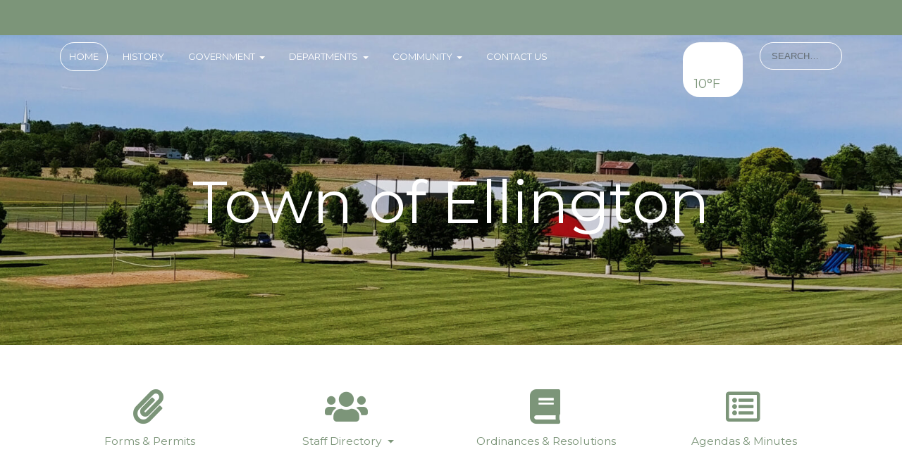

--- FILE ---
content_type: text/html; charset=UTF-8
request_url: https://townofellington.wi.gov/
body_size: 10371
content:
<!DOCTYPE html>
<html lang="en-US">
<head>
	<meta charset="UTF-8">
	<meta http-equiv="X-UA-Compatible" content="IE=edge">
	<meta name="viewport" content="width=device-width, initial-scale=1">
	<meta name="mobile-web-app-capable" content="yes">
	<meta name="apple-mobile-web-app-capable" content="yes">
	<meta name="apple-mobile-web-app-title"
	      content="Town of Ellington, Outagamie County, WI - Official Website">
	<link rel="profile" href="http://gmpg.org/xfn/11">
	<link rel="pingback" href="https://townofellington.wi.gov/xmlrpc.php">
	<title>Town of Ellington, Outagamie County, WI &#8211; Official Website</title>
<link data-rocket-prefetch href="https://use.fontawesome.com" rel="dns-prefetch">
<link data-rocket-prefetch href="https://cdn.jsdelivr.net" rel="dns-prefetch">
<link data-rocket-prefetch href="https://www.googletagmanager.com" rel="dns-prefetch">
<link data-rocket-prefetch href="https://files.heygov.com" rel="dns-prefetch">
<link data-rocket-prefetch href="https://cdn.userway.org" rel="dns-prefetch"><link rel="preload" data-rocket-preload as="image" href="https://townofellington.wi.gov/wp-content/uploads/2018/06/cropped-Farmers-Park-5.jpg" fetchpriority="high">
<meta name='robots' content='max-image-preview:large' />
<link rel='dns-prefetch' href='//cdn.jsdelivr.net' />
<link rel='dns-prefetch' href='//use.fontawesome.com' />
<link rel="alternate" title="oEmbed (JSON)" type="application/json+oembed" href="https://townofellington.wi.gov/wp-json/oembed/1.0/embed?url=https%3A%2F%2Ftownofellington.wi.gov%2F" />
<link rel="alternate" title="oEmbed (XML)" type="text/xml+oembed" href="https://townofellington.wi.gov/wp-json/oembed/1.0/embed?url=https%3A%2F%2Ftownofellington.wi.gov%2F&#038;format=xml" />
<style id='wp-img-auto-sizes-contain-inline-css' type='text/css'>
img:is([sizes=auto i],[sizes^="auto," i]){contain-intrinsic-size:3000px 1500px}
/*# sourceURL=wp-img-auto-sizes-contain-inline-css */
</style>
<link rel='stylesheet' id='tw-alerts-styles-css' href='https://townofellington.wi.gov/wp-content/plugins/tw-alerts/assets/css/tw-alerts-style.css?ver=6.9' type='text/css' media='all' />
<style id='wp-emoji-styles-inline-css' type='text/css'>

	img.wp-smiley, img.emoji {
		display: inline !important;
		border: none !important;
		box-shadow: none !important;
		height: 1em !important;
		width: 1em !important;
		margin: 0 0.07em !important;
		vertical-align: -0.1em !important;
		background: none !important;
		padding: 0 !important;
	}
/*# sourceURL=wp-emoji-styles-inline-css */
</style>
<link rel='stylesheet' id='wp-block-library-css' href='https://townofellington.wi.gov/wp-includes/css/dist/block-library/style.min.css?ver=6.9' type='text/css' media='all' />
<style id='global-styles-inline-css' type='text/css'>
:root{--wp--preset--aspect-ratio--square: 1;--wp--preset--aspect-ratio--4-3: 4/3;--wp--preset--aspect-ratio--3-4: 3/4;--wp--preset--aspect-ratio--3-2: 3/2;--wp--preset--aspect-ratio--2-3: 2/3;--wp--preset--aspect-ratio--16-9: 16/9;--wp--preset--aspect-ratio--9-16: 9/16;--wp--preset--color--black: #000000;--wp--preset--color--cyan-bluish-gray: #abb8c3;--wp--preset--color--white: #ffffff;--wp--preset--color--pale-pink: #f78da7;--wp--preset--color--vivid-red: #cf2e2e;--wp--preset--color--luminous-vivid-orange: #ff6900;--wp--preset--color--luminous-vivid-amber: #fcb900;--wp--preset--color--light-green-cyan: #7bdcb5;--wp--preset--color--vivid-green-cyan: #00d084;--wp--preset--color--pale-cyan-blue: #8ed1fc;--wp--preset--color--vivid-cyan-blue: #0693e3;--wp--preset--color--vivid-purple: #9b51e0;--wp--preset--gradient--vivid-cyan-blue-to-vivid-purple: linear-gradient(135deg,rgb(6,147,227) 0%,rgb(155,81,224) 100%);--wp--preset--gradient--light-green-cyan-to-vivid-green-cyan: linear-gradient(135deg,rgb(122,220,180) 0%,rgb(0,208,130) 100%);--wp--preset--gradient--luminous-vivid-amber-to-luminous-vivid-orange: linear-gradient(135deg,rgb(252,185,0) 0%,rgb(255,105,0) 100%);--wp--preset--gradient--luminous-vivid-orange-to-vivid-red: linear-gradient(135deg,rgb(255,105,0) 0%,rgb(207,46,46) 100%);--wp--preset--gradient--very-light-gray-to-cyan-bluish-gray: linear-gradient(135deg,rgb(238,238,238) 0%,rgb(169,184,195) 100%);--wp--preset--gradient--cool-to-warm-spectrum: linear-gradient(135deg,rgb(74,234,220) 0%,rgb(151,120,209) 20%,rgb(207,42,186) 40%,rgb(238,44,130) 60%,rgb(251,105,98) 80%,rgb(254,248,76) 100%);--wp--preset--gradient--blush-light-purple: linear-gradient(135deg,rgb(255,206,236) 0%,rgb(152,150,240) 100%);--wp--preset--gradient--blush-bordeaux: linear-gradient(135deg,rgb(254,205,165) 0%,rgb(254,45,45) 50%,rgb(107,0,62) 100%);--wp--preset--gradient--luminous-dusk: linear-gradient(135deg,rgb(255,203,112) 0%,rgb(199,81,192) 50%,rgb(65,88,208) 100%);--wp--preset--gradient--pale-ocean: linear-gradient(135deg,rgb(255,245,203) 0%,rgb(182,227,212) 50%,rgb(51,167,181) 100%);--wp--preset--gradient--electric-grass: linear-gradient(135deg,rgb(202,248,128) 0%,rgb(113,206,126) 100%);--wp--preset--gradient--midnight: linear-gradient(135deg,rgb(2,3,129) 0%,rgb(40,116,252) 100%);--wp--preset--font-size--small: 13px;--wp--preset--font-size--medium: 20px;--wp--preset--font-size--large: 36px;--wp--preset--font-size--x-large: 42px;--wp--preset--spacing--20: 0.44rem;--wp--preset--spacing--30: 0.67rem;--wp--preset--spacing--40: 1rem;--wp--preset--spacing--50: 1.5rem;--wp--preset--spacing--60: 2.25rem;--wp--preset--spacing--70: 3.38rem;--wp--preset--spacing--80: 5.06rem;--wp--preset--shadow--natural: 6px 6px 9px rgba(0, 0, 0, 0.2);--wp--preset--shadow--deep: 12px 12px 50px rgba(0, 0, 0, 0.4);--wp--preset--shadow--sharp: 6px 6px 0px rgba(0, 0, 0, 0.2);--wp--preset--shadow--outlined: 6px 6px 0px -3px rgb(255, 255, 255), 6px 6px rgb(0, 0, 0);--wp--preset--shadow--crisp: 6px 6px 0px rgb(0, 0, 0);}:where(.is-layout-flex){gap: 0.5em;}:where(.is-layout-grid){gap: 0.5em;}body .is-layout-flex{display: flex;}.is-layout-flex{flex-wrap: wrap;align-items: center;}.is-layout-flex > :is(*, div){margin: 0;}body .is-layout-grid{display: grid;}.is-layout-grid > :is(*, div){margin: 0;}:where(.wp-block-columns.is-layout-flex){gap: 2em;}:where(.wp-block-columns.is-layout-grid){gap: 2em;}:where(.wp-block-post-template.is-layout-flex){gap: 1.25em;}:where(.wp-block-post-template.is-layout-grid){gap: 1.25em;}.has-black-color{color: var(--wp--preset--color--black) !important;}.has-cyan-bluish-gray-color{color: var(--wp--preset--color--cyan-bluish-gray) !important;}.has-white-color{color: var(--wp--preset--color--white) !important;}.has-pale-pink-color{color: var(--wp--preset--color--pale-pink) !important;}.has-vivid-red-color{color: var(--wp--preset--color--vivid-red) !important;}.has-luminous-vivid-orange-color{color: var(--wp--preset--color--luminous-vivid-orange) !important;}.has-luminous-vivid-amber-color{color: var(--wp--preset--color--luminous-vivid-amber) !important;}.has-light-green-cyan-color{color: var(--wp--preset--color--light-green-cyan) !important;}.has-vivid-green-cyan-color{color: var(--wp--preset--color--vivid-green-cyan) !important;}.has-pale-cyan-blue-color{color: var(--wp--preset--color--pale-cyan-blue) !important;}.has-vivid-cyan-blue-color{color: var(--wp--preset--color--vivid-cyan-blue) !important;}.has-vivid-purple-color{color: var(--wp--preset--color--vivid-purple) !important;}.has-black-background-color{background-color: var(--wp--preset--color--black) !important;}.has-cyan-bluish-gray-background-color{background-color: var(--wp--preset--color--cyan-bluish-gray) !important;}.has-white-background-color{background-color: var(--wp--preset--color--white) !important;}.has-pale-pink-background-color{background-color: var(--wp--preset--color--pale-pink) !important;}.has-vivid-red-background-color{background-color: var(--wp--preset--color--vivid-red) !important;}.has-luminous-vivid-orange-background-color{background-color: var(--wp--preset--color--luminous-vivid-orange) !important;}.has-luminous-vivid-amber-background-color{background-color: var(--wp--preset--color--luminous-vivid-amber) !important;}.has-light-green-cyan-background-color{background-color: var(--wp--preset--color--light-green-cyan) !important;}.has-vivid-green-cyan-background-color{background-color: var(--wp--preset--color--vivid-green-cyan) !important;}.has-pale-cyan-blue-background-color{background-color: var(--wp--preset--color--pale-cyan-blue) !important;}.has-vivid-cyan-blue-background-color{background-color: var(--wp--preset--color--vivid-cyan-blue) !important;}.has-vivid-purple-background-color{background-color: var(--wp--preset--color--vivid-purple) !important;}.has-black-border-color{border-color: var(--wp--preset--color--black) !important;}.has-cyan-bluish-gray-border-color{border-color: var(--wp--preset--color--cyan-bluish-gray) !important;}.has-white-border-color{border-color: var(--wp--preset--color--white) !important;}.has-pale-pink-border-color{border-color: var(--wp--preset--color--pale-pink) !important;}.has-vivid-red-border-color{border-color: var(--wp--preset--color--vivid-red) !important;}.has-luminous-vivid-orange-border-color{border-color: var(--wp--preset--color--luminous-vivid-orange) !important;}.has-luminous-vivid-amber-border-color{border-color: var(--wp--preset--color--luminous-vivid-amber) !important;}.has-light-green-cyan-border-color{border-color: var(--wp--preset--color--light-green-cyan) !important;}.has-vivid-green-cyan-border-color{border-color: var(--wp--preset--color--vivid-green-cyan) !important;}.has-pale-cyan-blue-border-color{border-color: var(--wp--preset--color--pale-cyan-blue) !important;}.has-vivid-cyan-blue-border-color{border-color: var(--wp--preset--color--vivid-cyan-blue) !important;}.has-vivid-purple-border-color{border-color: var(--wp--preset--color--vivid-purple) !important;}.has-vivid-cyan-blue-to-vivid-purple-gradient-background{background: var(--wp--preset--gradient--vivid-cyan-blue-to-vivid-purple) !important;}.has-light-green-cyan-to-vivid-green-cyan-gradient-background{background: var(--wp--preset--gradient--light-green-cyan-to-vivid-green-cyan) !important;}.has-luminous-vivid-amber-to-luminous-vivid-orange-gradient-background{background: var(--wp--preset--gradient--luminous-vivid-amber-to-luminous-vivid-orange) !important;}.has-luminous-vivid-orange-to-vivid-red-gradient-background{background: var(--wp--preset--gradient--luminous-vivid-orange-to-vivid-red) !important;}.has-very-light-gray-to-cyan-bluish-gray-gradient-background{background: var(--wp--preset--gradient--very-light-gray-to-cyan-bluish-gray) !important;}.has-cool-to-warm-spectrum-gradient-background{background: var(--wp--preset--gradient--cool-to-warm-spectrum) !important;}.has-blush-light-purple-gradient-background{background: var(--wp--preset--gradient--blush-light-purple) !important;}.has-blush-bordeaux-gradient-background{background: var(--wp--preset--gradient--blush-bordeaux) !important;}.has-luminous-dusk-gradient-background{background: var(--wp--preset--gradient--luminous-dusk) !important;}.has-pale-ocean-gradient-background{background: var(--wp--preset--gradient--pale-ocean) !important;}.has-electric-grass-gradient-background{background: var(--wp--preset--gradient--electric-grass) !important;}.has-midnight-gradient-background{background: var(--wp--preset--gradient--midnight) !important;}.has-small-font-size{font-size: var(--wp--preset--font-size--small) !important;}.has-medium-font-size{font-size: var(--wp--preset--font-size--medium) !important;}.has-large-font-size{font-size: var(--wp--preset--font-size--large) !important;}.has-x-large-font-size{font-size: var(--wp--preset--font-size--x-large) !important;}
/*# sourceURL=global-styles-inline-css */
</style>

<style id='classic-theme-styles-inline-css' type='text/css'>
/*! This file is auto-generated */
.wp-block-button__link{color:#fff;background-color:#32373c;border-radius:9999px;box-shadow:none;text-decoration:none;padding:calc(.667em + 2px) calc(1.333em + 2px);font-size:1.125em}.wp-block-file__button{background:#32373c;color:#fff;text-decoration:none}
/*# sourceURL=/wp-includes/css/classic-themes.min.css */
</style>
<link rel='stylesheet' id='fl-builder-layout-6-css' href='https://townofellington.wi.gov/wp-content/uploads/bb-plugin/cache/6-layout.css?ver=46525bbace4526b7b5f43a1f7bad85cc' type='text/css' media='all' />
<link rel='stylesheet' id='heygov-site-css' href='https://townofellington.wi.gov/wp-content/plugins/heygov/assets/css/heygov-site.css?ver=1.7.1' type='text/css' media='all' />
<link rel='stylesheet' id='twd-subscriber-notification-css' href='https://townofellington.wi.gov/wp-content/plugins/tw-subscriber-notifications/assets/css/twd-subscriber-notification.css?ver=6.9' type='text/css' media='all' />
<link rel='stylesheet' id='meeting-site-css-css' href='https://townofellington.wi.gov/wp-content/plugins/twd-meeting-repository/assets/css/twd-meeting-style.css?ver=2.0.1' type='text/css' media='all' />
<link rel='stylesheet' id='datetime-css-css' href='https://townofellington.wi.gov/wp-content/plugins/twd-meeting-repository/assets/vendor/accdc/calendar-styles.css?ver=2.0.1' type='text/css' media='all' />
<link rel='stylesheet' id='understrap-styles-css' href='https://townofellington.wi.gov/wp-content/themes/tw-new-york-super-template/css/theme.min.css?ver=1.5.5' type='text/css' media='all' />
<link rel='stylesheet' id='bfa-font-awesome-css' href='https://use.fontawesome.com/releases/v5.15.4/css/all.css?ver=2.0.3' type='text/css' media='all' />
<link rel='stylesheet' id='bfa-font-awesome-v4-shim-css' href='https://use.fontawesome.com/releases/v5.15.4/css/v4-shims.css?ver=2.0.3' type='text/css' media='all' />
<style id='bfa-font-awesome-v4-shim-inline-css' type='text/css'>

			@font-face {
				font-family: 'FontAwesome';
				src: url('https://use.fontawesome.com/releases/v5.15.4/webfonts/fa-brands-400.eot'),
				url('https://use.fontawesome.com/releases/v5.15.4/webfonts/fa-brands-400.eot?#iefix') format('embedded-opentype'),
				url('https://use.fontawesome.com/releases/v5.15.4/webfonts/fa-brands-400.woff2') format('woff2'),
				url('https://use.fontawesome.com/releases/v5.15.4/webfonts/fa-brands-400.woff') format('woff'),
				url('https://use.fontawesome.com/releases/v5.15.4/webfonts/fa-brands-400.ttf') format('truetype'),
				url('https://use.fontawesome.com/releases/v5.15.4/webfonts/fa-brands-400.svg#fontawesome') format('svg');
			}

			@font-face {
				font-family: 'FontAwesome';
				src: url('https://use.fontawesome.com/releases/v5.15.4/webfonts/fa-solid-900.eot'),
				url('https://use.fontawesome.com/releases/v5.15.4/webfonts/fa-solid-900.eot?#iefix') format('embedded-opentype'),
				url('https://use.fontawesome.com/releases/v5.15.4/webfonts/fa-solid-900.woff2') format('woff2'),
				url('https://use.fontawesome.com/releases/v5.15.4/webfonts/fa-solid-900.woff') format('woff'),
				url('https://use.fontawesome.com/releases/v5.15.4/webfonts/fa-solid-900.ttf') format('truetype'),
				url('https://use.fontawesome.com/releases/v5.15.4/webfonts/fa-solid-900.svg#fontawesome') format('svg');
			}

			@font-face {
				font-family: 'FontAwesome';
				src: url('https://use.fontawesome.com/releases/v5.15.4/webfonts/fa-regular-400.eot'),
				url('https://use.fontawesome.com/releases/v5.15.4/webfonts/fa-regular-400.eot?#iefix') format('embedded-opentype'),
				url('https://use.fontawesome.com/releases/v5.15.4/webfonts/fa-regular-400.woff2') format('woff2'),
				url('https://use.fontawesome.com/releases/v5.15.4/webfonts/fa-regular-400.woff') format('woff'),
				url('https://use.fontawesome.com/releases/v5.15.4/webfonts/fa-regular-400.ttf') format('truetype'),
				url('https://use.fontawesome.com/releases/v5.15.4/webfonts/fa-regular-400.svg#fontawesome') format('svg');
				unicode-range: U+F004-F005,U+F007,U+F017,U+F022,U+F024,U+F02E,U+F03E,U+F044,U+F057-F059,U+F06E,U+F070,U+F075,U+F07B-F07C,U+F080,U+F086,U+F089,U+F094,U+F09D,U+F0A0,U+F0A4-F0A7,U+F0C5,U+F0C7-F0C8,U+F0E0,U+F0EB,U+F0F3,U+F0F8,U+F0FE,U+F111,U+F118-F11A,U+F11C,U+F133,U+F144,U+F146,U+F14A,U+F14D-F14E,U+F150-F152,U+F15B-F15C,U+F164-F165,U+F185-F186,U+F191-F192,U+F1AD,U+F1C1-F1C9,U+F1CD,U+F1D8,U+F1E3,U+F1EA,U+F1F6,U+F1F9,U+F20A,U+F247-F249,U+F24D,U+F254-F25B,U+F25D,U+F267,U+F271-F274,U+F279,U+F28B,U+F28D,U+F2B5-F2B6,U+F2B9,U+F2BB,U+F2BD,U+F2C1-F2C2,U+F2D0,U+F2D2,U+F2DC,U+F2ED,U+F328,U+F358-F35B,U+F3A5,U+F3D1,U+F410,U+F4AD;
			}
		
/*# sourceURL=bfa-font-awesome-v4-shim-inline-css */
</style>
<script type="text/javascript" src="https://townofellington.wi.gov/wp-includes/js/jquery/jquery.min.js?ver=3.7.1" id="jquery-core-js"></script>
<script type="text/javascript" src="https://townofellington.wi.gov/wp-includes/js/jquery/jquery-migrate.min.js?ver=3.4.1" id="jquery-migrate-js"></script>
<script type="text/javascript" src="https://townofellington.wi.gov/wp-content/plugins/tw-alerts/assets/js/tw-alerts-left-js.js?ver=6.9" id="tw-alerts-left-js-js"></script>
<script type="text/javascript" id="vuejs-js-extra">
/* <![CDATA[ */
var TwMeetingRepo = {"apiUrl":"https://townofellington.wi.gov/wp-json/","twRepoVisibleFields":{"meeting_date":1,"agenda":1,"agenda_packet":1,"meeting_minutes":1,"audio":1,"video":1,"additional_documents":1,"notes":1},"perPage":"10"};
//# sourceURL=vuejs-js-extra
/* ]]> */
</script>
<script type="text/javascript" src="https://cdn.jsdelivr.net/npm/vue@2.5.22/dist/vue.min.js?ver=2.5.22" id="vuejs-js"></script>
<script type="text/javascript" src="https://townofellington.wi.gov/wp-content/plugins/twd-meeting-repository/assets/vendor/accdc/Acc.DC.API.js?ver=2.0.1" id="datetimejs-js"></script>
<script type="text/javascript" src="https://townofellington.wi.gov/wp-content/plugins/twd-meeting-repository/assets/vendor/accdc/calendar_generator.js?ver=2.0.1" id="datetime-calendar-js-js"></script>
<script type="text/javascript" src="https://townofellington.wi.gov/wp-content/plugins/twd-meeting-repository/assets/js/jquery.mask.min.js?ver=2.0.1" id="jquery-mask-js-js"></script>
<link rel="https://api.w.org/" href="https://townofellington.wi.gov/wp-json/" /><link rel="alternate" title="JSON" type="application/json" href="https://townofellington.wi.gov/wp-json/wp/v2/pages/6" /><link rel="canonical" href="https://townofellington.wi.gov/" />

		<!-- GA Google Analytics @ https://m0n.co/ga -->
		<script async src="https://www.googletagmanager.com/gtag/js?id=G-JMES4JPSRQ"></script>
		<script>
			window.dataLayer = window.dataLayer || [];
			function gtag(){dataLayer.push(arguments);}
			gtag('js', new Date());
			gtag('config', 'G-JMES4JPSRQ');
		</script>

	
	<style id="tw-custom-css" type="text/css">
	@media (min-width: 992px) {
	  html {
	    font-size: 13px;
	  }
	  body {
	    color: #8e8e8e;
	    	  }

	  
	  	}

	@media (max-width: 991px) {
	  html {
	    font-size: 15px;
	  }
	  body {
	    color: #8e8e8e;
	    	  }

	  
	  	}

	@media (max-width: 767px) {
	  html {
	    font-size: 15px;
	  }
	  body {
	    color: #8e8e8e;
	    	  }

	  
	  	}

  .homepage-intro {
    background-attachment: initial;
		background-position-x: center;
		background-position-y: center;
  }

		.homepage-menu {
		background-color: #ffffff;
			}

      .homepage-intro {
      background-image: url(https://townofellington.wi.gov/wp-content/uploads/2018/06/cropped-Farmers-Park-5.jpg);
    }
  
  .header-main, .homepage-intro {
    background-color: #7c9579;
  }

  .header-main:before, .homepage-intro:before {
    opacity: 0.1;
  }

	@media (min-width:768px) {
	  .header-main .navbar-nav .nav-link {
	    font-size: 1rem;
	  }
	}

  h1, h2, h3, h4, h5, h6,
  th, dt, strong, a {
    color: #7c9579;
  }
  a:hover, .homepage-events .events-calendar .event-item .entry-meta {
    color: #357f39;
  }

  .header-main .menu-show,
  .header-main .logo .navbar-brand,
  .header-main .navbar-nav .nav-link,
  .homepage-intro .city-badge .navbar-brand,
  .homepage-intro .homepage-widgets .widget,
  .homepage-intro .homepage-widgets .widget .widget-title,
  .homepage-intro .homepage-widgets .widget_tw-weather .nav .nav-link,
  .homepage-intro .homepage-widgets .widget_tw-weather .today {
    color: #;
  }

  .header-main .header-widgets .widget_search input {
    color: #ffffff;
  }

  .header-main .header-widgets .widget,
  .header-main .header-widgets .widget_search input:focus {
    background-color: #ffffff;
  }

  .btn-primary {
    border-color: #357f39;
  }
  .homepage-posts .posts-navigation li.active, .btn-primary {
    background-color: #357f39;
  }
  </style>

  
	<style type="text/css" id="custom-background-css">
body.custom-background { background-color: #f6f7e7; }
</style>
	<link rel="icon" href="https://townofellington.wi.gov/wp-content/uploads/2016/11/cropped-favicon-1-32x32.png" sizes="32x32" />
<link rel="icon" href="https://townofellington.wi.gov/wp-content/uploads/2016/11/cropped-favicon-1-192x192.png" sizes="192x192" />
<link rel="apple-touch-icon" href="https://townofellington.wi.gov/wp-content/uploads/2016/11/cropped-favicon-1-180x180.png" />
<meta name="msapplication-TileImage" content="https://townofellington.wi.gov/wp-content/uploads/2016/11/cropped-favicon-1-270x270.png" />
		<style type="text/css" id="wp-custom-css">
			/*
You can add your own CSS here.

Click the help icon above to learn more.
*/
.homepage-intro .city-badge {
    padding-top: 10.5rem;
    padding-bottom: 10.5rem;
}
.homepage-intro .city-badge img {
	width:100%;
  max-width: 450px;
}
.header-main .logo{
	display: none;
}
.homepage-intro .city-badge .navbar-brand{
	margin: auto;
	text-align: center;
	width:100%;
	word-break: break-word;
}
@media only screen and (max-width: 768px) {
  .homepage-intro .city-badge .navbar-brand{
		font-size: 42px;
		word-break: break-word;
		white-space:initial;
	}
}

#homepage-ticker {
	height: 50px;
    background: #7c9579;
    margin-bottom: 10px;
	color: #fff;
}
.header-main {
	padding-top: 0;
}

/* HG /events page */
@media (min-width: 1351px) {
.heygov-events {
	margin-top: 13rem;
	}
}

@media (max-width: 1350px) {
.heygov-events {
	margin-top: 11.5rem;
	}
}
/* end of HG /events page */		</style>
		<style id="kirki-inline-styles">.homepage-menu a{color:#7c9579;}.homepage-posts{background-color:#e9f4db;}.homepage-posts article{background-color:#ffffff;}.homepage-posts h3{color:#357f39;}.homepage-events{background-color:#f6f7e7;}.homepage-events .events-calendar{background-color:#ffffff;}.homepage-events h3{color:#357f39;}.footer-main{background:#ffffff;}</style><meta name="generator" content="WP Rocket 3.20.2" data-wpr-features="wpr_preconnect_external_domains wpr_oci wpr_desktop" /></head>

<body class="home wp-singular page-template page-template-page-templates page-template-homepage page-template-page-templateshomepage-php page page-id-6 custom-background wp-theme-tw-new-york-super-template hide-logo-initial menu-position-top fl-builder fl-builder-2-9-4-2 fl-no-js group-blog">

	<header  class="header-main ">
	
	<div id="homepage-ticker" class='marquee tw-bg-secondary d-flex align-items-center text-nowrap'>
			</div>

    <div  class="container">

      <div  class="header-container">

        <button class="menu-show btn btn-link hidden-lg-up"><i class="fa fa-bars"></i> Menu</button>

        <div class="logo">
                      <a class="navbar-brand custom-logo-link" rel="home" href="https://townofellington.wi.gov/" title="Town of Ellington, Outagamie County, WI">Town of Ellington</a>
                  </div>

        <div id="exCollapsingNavbar" class="navbar-toggleable-md exCollapsingNavbar"><ul id="main-menu" class="nav navbar-nav clearfix"><li id="menu-item-42" class="menu-item menu-item-type-post_type menu-item-object-page menu-item-home current-menu-item page_item page-item-6 current_page_item nav-item menu-item-42 active"><a title="Home" href="https://townofellington.wi.gov/" class="nav-link">Home</a></li>
<li id="menu-item-7446" class="menu-item menu-item-type-post_type menu-item-object-page nav-item menu-item-7446"><a title="History" href="https://townofellington.wi.gov/history/" class="nav-link">History</a></li>
<li id="menu-item-11559" class="menu-item menu-item-type-custom menu-item-object-custom menu-item-has-children nav-item menu-item-11559 dropdown"><a title="Government" href="#" data-toggle="dropdown" class="nav-link dropdown-toggle">Government <span class="caret"></span></a>
<ul class=" dropdown-menu" role="menu">
	<li id="menu-item-7528" class="menu-item menu-item-type-post_type menu-item-object-page menu-item-has-children nav-item menu-item-7528 dropdown-submenu"><a title="Town Board" href="https://townofellington.wi.gov/town-board/" class="nav-link">Town Board</a>
	<ul class=" dropdown-menu" role="menu">
		<li id="menu-item-7501" class="menu-item menu-item-type-post_type menu-item-object-page nav-item menu-item-7501"><a title="Town Contacts" href="https://townofellington.wi.gov/town-contacts/" class="nav-link">Town Contacts</a></li>
	</ul>
</li>
	<li id="menu-item-917" class="menu-item menu-item-type-post_type menu-item-object-page nav-item menu-item-917"><a title="News &#038; Notices" href="https://townofellington.wi.gov/news-and-notices/" class="nav-link">News &#038; Notices</a></li>
	<li id="menu-item-8501" class="menu-item menu-item-type-post_type menu-item-object-page nav-item menu-item-8501"><a title="Agendas &#038; Minutes" href="https://townofellington.wi.gov/agendas-minutes/" class="nav-link">Agendas &#038; Minutes</a></li>
	<li id="menu-item-7532" class="menu-item menu-item-type-post_type menu-item-object-page nav-item menu-item-7532"><a title="Election Information" href="https://townofellington.wi.gov/election-information/" class="nav-link">Election Information</a></li>
	<li id="menu-item-7438" class="menu-item menu-item-type-post_type menu-item-object-page nav-item menu-item-7438"><a title="Ordinances &#038; Resolutions" href="https://townofellington.wi.gov/ordinances-resolutions/" class="nav-link">Ordinances &#038; Resolutions</a></li>
	<li id="menu-item-7606" class="menu-item menu-item-type-post_type menu-item-object-page nav-item menu-item-7606"><a title="Comprehensive Plan" href="https://townofellington.wi.gov/comprehensive-plan/" class="nav-link">Comprehensive Plan</a></li>
	<li id="menu-item-8503" class="menu-item menu-item-type-post_type menu-item-object-page nav-item menu-item-8503"><a title="Calendar" href="https://townofellington.wi.gov/calendar/" class="nav-link">Calendar</a></li>
</ul>
</li>
<li id="menu-item-11560" class="menu-item menu-item-type-custom menu-item-object-custom menu-item-has-children nav-item menu-item-11560 dropdown"><a title="Departments" href="#" data-toggle="dropdown" class="nav-link dropdown-toggle">Departments <span class="caret"></span></a>
<ul class=" dropdown-menu" role="menu">
	<li id="menu-item-7476" class="menu-item menu-item-type-post_type menu-item-object-page menu-item-has-children nav-item menu-item-7476 dropdown-submenu"><a title="Fire Department" href="https://townofellington.wi.gov/fire-department/" class="nav-link">Fire Department</a>
	<ul class=" dropdown-menu" role="menu">
		<li id="menu-item-7475" class="menu-item menu-item-type-post_type menu-item-object-page nav-item menu-item-7475"><a title="Apparatus" href="https://townofellington.wi.gov/apparatus/" class="nav-link">Apparatus</a></li>
		<li id="menu-item-7474" class="menu-item menu-item-type-post_type menu-item-object-page nav-item menu-item-7474"><a title="Personnel" href="https://townofellington.wi.gov/personnel/" class="nav-link">Personnel</a></li>
		<li id="menu-item-7473" class="menu-item menu-item-type-post_type menu-item-object-page nav-item menu-item-7473"><a title="Fire Dept Links" href="https://townofellington.wi.gov/fire-dept-links/" class="nav-link">Fire Dept Links</a></li>
	</ul>
</li>
	<li id="menu-item-7551" class="menu-item menu-item-type-post_type menu-item-object-page menu-item-has-children nav-item menu-item-7551 dropdown-submenu"><a title="Emergency Medical Responders" href="https://townofellington.wi.gov/emergency-medical-responders/" class="nav-link">Emergency Medical Responders</a>
	<ul class=" dropdown-menu" role="menu">
		<li id="menu-item-7560" class="menu-item menu-item-type-post_type menu-item-object-page nav-item menu-item-7560"><a title="About Us" href="https://townofellington.wi.gov/about-us/" class="nav-link">About Us</a></li>
		<li id="menu-item-7559" class="menu-item menu-item-type-post_type menu-item-object-page nav-item menu-item-7559"><a title="Services Area" href="https://townofellington.wi.gov/services-area/" class="nav-link">Services Area</a></li>
		<li id="menu-item-7565" class="menu-item menu-item-type-post_type menu-item-object-page nav-item menu-item-7565"><a title="Meet Our Members" href="https://townofellington.wi.gov/meet-our-members/" class="nav-link">Meet Our Members</a></li>
		<li id="menu-item-7569" class="menu-item menu-item-type-post_type menu-item-object-page nav-item menu-item-7569"><a title="EMS Links" href="https://townofellington.wi.gov/ems-links/" class="nav-link">EMS Links</a></li>
	</ul>
</li>
	<li id="menu-item-7491" class="menu-item menu-item-type-post_type menu-item-object-page nav-item menu-item-7491"><a title="Constable" href="https://townofellington.wi.gov/constable/" class="nav-link">Constable</a></li>
	<li id="menu-item-7519" class="menu-item menu-item-type-post_type menu-item-object-page nav-item menu-item-7519"><a title="Plan Commission" href="https://townofellington.wi.gov/plan-commission/" class="nav-link">Plan Commission</a></li>
	<li id="menu-item-7524" class="menu-item menu-item-type-post_type menu-item-object-page nav-item menu-item-7524"><a title="Park Committee" href="https://townofellington.wi.gov/park-committee/" class="nav-link">Park Committee</a></li>
</ul>
</li>
<li id="menu-item-11561" class="menu-item menu-item-type-custom menu-item-object-custom menu-item-has-children nav-item menu-item-11561 dropdown"><a title="Community" href="#" data-toggle="dropdown" class="nav-link dropdown-toggle">Community <span class="caret"></span></a>
<ul class=" dropdown-menu" role="menu">
	<li id="menu-item-7579" class="menu-item menu-item-type-post_type menu-item-object-page menu-item-has-children nav-item menu-item-7579 dropdown-submenu"><a title="Forms &#038; Permits" href="https://townofellington.wi.gov/forms-permits/" class="nav-link">Forms &#038; Permits</a>
	<ul class=" dropdown-menu" role="menu">
		<li id="menu-item-7450" class="menu-item menu-item-type-post_type menu-item-object-page nav-item menu-item-7450"><a title="Building Permit Costs" href="https://townofellington.wi.gov/building-permits/" class="nav-link">Building Permit Costs</a></li>
	</ul>
</li>
	<li id="menu-item-7507" class="menu-item menu-item-type-post_type menu-item-object-page menu-item-has-children nav-item menu-item-7507 dropdown-submenu"><a title="Garbage &amp; Recycling" href="https://townofellington.wi.gov/garbage-and-recycling/" class="nav-link">Garbage &#038; Recycling</a>
	<ul class=" dropdown-menu" role="menu">
		<li id="menu-item-7513" class="menu-item menu-item-type-post_type menu-item-object-page nav-item menu-item-7513"><a title="Recycling County Notice" href="https://townofellington.wi.gov/recycling-county-notice/" class="nav-link">Recycling County Notice</a></li>
	</ul>
</li>
	<li id="menu-item-7441" class="menu-item menu-item-type-post_type menu-item-object-page nav-item menu-item-7441"><a title="Newsletters" href="https://townofellington.wi.gov/newsletters/" class="nav-link">Newsletters</a></li>
	<li id="menu-item-7457" class="menu-item menu-item-type-post_type menu-item-object-page nav-item menu-item-7457"><a title="Community Center" href="https://townofellington.wi.gov/community-center/" class="nav-link">Community Center</a></li>
	<li id="menu-item-7462" class="menu-item menu-item-type-post_type menu-item-object-page nav-item menu-item-7462"><a title="Parks" href="https://townofellington.wi.gov/parks/" class="nav-link">Parks</a></li>
	<li id="menu-item-39228" class="menu-item menu-item-type-post_type menu-item-object-page nav-item menu-item-39228"><a title="Outagamie County Emergency Management" href="https://townofellington.wi.gov/outagamie-county-emergency-management/" class="nav-link">Outagamie County Emergency Management</a></li>
	<li id="menu-item-7535" class="menu-item menu-item-type-post_type menu-item-object-page nav-item menu-item-7535"><a title="Links" href="https://townofellington.wi.gov/links/" class="nav-link">Links</a></li>
	<li id="menu-item-7578" class="menu-item menu-item-type-post_type menu-item-object-page nav-item menu-item-7578"><a title="Frequently Asked Questions" href="https://townofellington.wi.gov/frequently-asked-questions/" class="nav-link">Frequently Asked Questions</a></li>
</ul>
</li>
<li id="menu-item-37" class="menu-item menu-item-type-post_type menu-item-object-page nav-item menu-item-37"><a title="Contact Us" href="https://townofellington.wi.gov/contact-us/" class="nav-link">Contact Us</a></li>
</ul></div>
                  <div class="header-widgets">
            <div id="tw-weather-3" class="widget widget_tw-weather"><h3 class="widget-title">TEST TW WEATHER</h3>
      <!-- Nav tabs -->
      <ul class="nav nav-tabs d-none" role="tablist">
        <li class="nav-item">
          <a class="nav-link active" data-toggle="tab" href="#today-697dfe4c6b59b" role="tab">Today</a>
        </li>
        <li class="nav-item">
          <a class="nav-link" data-toggle="tab" href="#week-697dfe4c6b59b" role="tab">Week</a>
        </li>
                  <li class="nav-item">
            <a class="nav-link" href="https://townofellington.wi.gov/weather-in-your-area/">Detailed</a>
          </li>
              </ul>

      <!-- Tab panes -->
      <div class="tab-content">
        <div class="tab-pane active show" id="today-697dfe4c6b59b" role="tabpanel" aria-expanded="true">
          <a href="https://townofellington.wi.gov/weather-in-your-area/" class="today" title="Mostly Sunny">              <canvas width="10" height="10" class="icon-weather" data-icon="https://api.weather.gov/icons/land/day/cold?size=small"></canvas>
              10°F
              </a>        </div>
        <div class="tab-pane" id="week-697dfe4c6b59b" role="tabpanel" aria-expanded="false">
          <ul class="week">
                          <li>
                                  Today
                
                <canvas class="icon-weather" data-icon="https://api.weather.gov/icons/land/night/cold?size=medium"></canvas>
                18°F
              </li>
                          <li>
                                  Sun                
                <canvas class="icon-weather" data-icon="https://api.weather.gov/icons/land/night/cold?size=medium"></canvas>
                23°F
              </li>
                          <li>
                                  Mon                
                <canvas class="icon-weather" data-icon="snow"></canvas>
                25°F
              </li>
                          <li>
                                  Tue                
                <canvas class="icon-weather" data-icon="partly-cloudy-night"></canvas>
                27°F
              </li>
                          <li>
                                  Wed                
                <canvas class="icon-weather" data-icon="https://api.weather.gov/icons/land/night/cold?size=medium"></canvas>
                23°F
              </li>
                          <li>
                                  Thu                
                <canvas class="icon-weather" data-icon="partly-cloudy-night"></canvas>
                21°F
              </li>
                          <li>
                                  Fri                
                <canvas class="icon-weather" data-icon="snow"></canvas>
                28°F
              </li>
                      </ul>
        </div>
      </div>

      <script>
        jQuery(function($) {

          $('.widget_tw-weather:not(.has-skycons), .tw-weather-table:not(.has-skycons)').each(function() {
            $(this).addClass('has-skycons');
            var skycons;

            $(this).find('.icon-weather').each(function() {
              var icon = $(this),
                parent = icon.parent(),
                fontSize = parent.css('font-size');

              if (!skycons) {
                skycons = new Skycons({
                  color: parent.css('color')
                });
              }

              icon.attr('width', fontSize).attr('height', fontSize);
              skycons.add(icon[0], icon.data('icon'));
            });
            skycons.play();

          });

        });
      </script>

    </div><div id="search-7" class="widget widget_search"><form method="get" id="searchform" action="https://townofellington.wi.gov/" role="search">
	<label class="assistive-text sr-only" for="s">Search</label>
	<div class="input-group">
		<input class="field form-control" id="s" name="s" type="search" placeholder="Search&hellip;">
		<span class="input-group-btn">
			<input class="submit btn btn-primary" id="searchsubmit" type="submit" value="Search">
	</span>
	</div>
</form>
</div>          </div>
        
      </div>

    </div>

  </header>

      <section  class="homepage-intro">
      <div class="container" >

        <div  class="city-badge clearfix text-right">
                      <a class="navbar-brand custom-logo-link" rel="home" href="https://townofellington.wi.gov/" title="Town of Ellington, Outagamie County, WI">Town of Ellington</a>
                  </div>

        
      </div>
    </section>
  
  <div  class="hfeed site" id="page">



  
    <div  class="homepage-menu clearfix"><ul id="homepage-nav" class="nav homepage-nav container"><li id="menu-item-684" class="  menu-item menu-item-type-custom menu-item-object-custom nav-item menu-item-684"><a title="Forms &amp; Permits" href="https://townofellington.wi.gov/forms-permits/" class="nav-link"><span class="fa fa-paperclip"></span>&nbsp;Forms &#038; Permits</a></li>
<li id="menu-item-685" class="  menu-item menu-item-type-custom menu-item-object-custom menu-item-has-children nav-item menu-item-685 dropdown"><a title="Staff Directory" href="#" data-toggle="dropdown" class="nav-link dropdown-toggle"><span class="fa fa-users"></span>&nbsp;Staff Directory <span class="caret"></span></a>
<ul class=" dropdown-menu" role="menu">
	<li id="menu-item-11597" class="menu-item menu-item-type-post_type menu-item-object-page nav-item menu-item-11597"><a title="Town Board" href="https://townofellington.wi.gov/town-board/" class="nav-link">Town Board</a></li>
	<li id="menu-item-11598" class="menu-item menu-item-type-post_type menu-item-object-page nav-item menu-item-11598"><a title="Town Contacts" href="https://townofellington.wi.gov/town-contacts/" class="nav-link">Town Contacts</a></li>
</ul>
</li>
<li id="menu-item-683" class="  menu-item menu-item-type-custom menu-item-object-custom nav-item menu-item-683"><a title="Ordinances &amp; Resolutions" href="https://townofellington.wi.gov/ordinances-resolutions/" class="nav-link"><span class="fa fa-book"></span>&nbsp;Ordinances &#038; Resolutions</a></li>
<li id="menu-item-933" class="  menu-item menu-item-type-post_type menu-item-object-page nav-item menu-item-933"><a title="Agendas &#038; Minutes" href="https://townofellington.wi.gov/agendas-minutes/" class="nav-link"><span class="fa fa-list-alt"></span>&nbsp;Agendas &#038; Minutes</a></li>
</ul></div>
  

  
    <section  class="homepage-posts">

      <div  class="container">

        
        <a href="https://townofellington.wi.gov/news-and-notices/" aria-label="View more notices" class="more-entries-link pull-right">View more</a>
        <h3>News & Notices</h3>

        <div class="inner-wrap">

          
          
            
              <div class="row">

                <!-- the loop -->
                                  <div class="col-xs-4 col-lg-4">
                    
<article class="post-style-default post-43376 post type-post status-publish format-standard has-post-thumbnail hentry category-news-notices" id="post-43376">

      <a href="https://townofellington.wi.gov/2026/01/27/wolf-river-registration/"><img width="350" height="250" src="https://townofellington.wi.gov/wp-content/uploads/2026/01/Wolf-River-registration-1-350x250.png" class="attachment-post-thumbnail size-post-thumbnail wp-post-image" alt="" decoding="async" fetchpriority="high" /></a>
  
  <div class="entry-wrap clearfix">

  	<header class="entry-header">

      
  		<h2 class="entry-title"><a href="https://townofellington.wi.gov/2026/01/27/wolf-river-registration/" rel="bookmark">Wolf River Registration</a></h2>
  	</header><!-- .entry-header -->

  	<div class="entry-content">

  		
  		
  	</div><!-- .entry-content -->

  </div>

  
</article><!-- #post-## -->
                  </div>
                                  <div class="col-xs-4 col-lg-4">
                    
<article class="post-style-default post-43331 post type-post status-publish format-standard has-post-thumbnail hentry category-news-notices" id="post-43331">

      <a href="https://townofellington.wi.gov/2025/12/08/fall-winter-newsletter/"><img width="350" height="250" src="https://townofellington.wi.gov/wp-content/uploads/2025/12/FallWinter-Newsletter-350x250.png" class="attachment-post-thumbnail size-post-thumbnail wp-post-image" alt="" decoding="async" /></a>
  
  <div class="entry-wrap clearfix">

  	<header class="entry-header">

      
  		<h2 class="entry-title"><a href="https://townofellington.wi.gov/2025/12/08/fall-winter-newsletter/" rel="bookmark">Fall / Winter Newsletter</a></h2>
  	</header><!-- .entry-header -->

  	<div class="entry-content">

  		<p>2025-Fall.Winter-Newsletter-1.pdf</p>

  		
  	</div><!-- .entry-content -->

  </div>

  
</article><!-- #post-## -->
                  </div>
                                  <div class="col-xs-4 col-lg-4">
                    
<article class="post-style-default post-43321 post type-post status-publish format-standard has-post-thumbnail hentry category-news-notices" id="post-43321">

      <a href="https://townofellington.wi.gov/2025/12/08/2025-property-taxes/"><img width="350" height="250" src="https://townofellington.wi.gov/wp-content/uploads/2025/12/Tax-payment-options-350x250.jpg" class="attachment-post-thumbnail size-post-thumbnail wp-post-image" alt="" decoding="async" /></a>
  
  <div class="entry-wrap clearfix">

  	<header class="entry-header">

      
  		<h2 class="entry-title"><a href="https://townofellington.wi.gov/2025/12/08/2025-property-taxes/" rel="bookmark">2025 Property Taxes</a></h2>
  	</header><!-- .entry-header -->

  	<div class="entry-content">

  		<p>Tax-payment-options.jpg</p>

  		
  	</div><!-- .entry-content -->

  </div>

  
</article><!-- #post-## -->
                  </div>
                                <!-- end of the loop -->

              </div>

                                    
        </div>

        <ul class="posts-navigation">
          <li class="active"><span class="dot"></span></li>
          <li><span class="dot"></span></li>
          <li><span class="dot"></span></li>
        </ul>

                  <p class="subscribe-link text-center">
            <a href="https://townofellington.wi.gov/subscribe" class="btn btn-primary">Subscribe to Updates</a>
          </p>
        
      </div>

    </section>

  

  



  

	<!-- ******************* The Footer Full-width Widget Area ******************* -->

	<footer  class="footer-main">

    <div  class="container">

      <div class="row">
		    <div id="text-3" class="widget widget_text col-lg-4 col-md-6 col-sm-12"><h4 class="widget-title">Contact Information</h3>			<div class="textwidget"><p><strong>N3802 State Road 76<br />
Hortonville, WI 54944<br />
Phone: (920) 757-5333<br />
Email: clerk@townofellington.wi.gov</strong></p>
</div>
		</div><div id="execphp-2" class="widget widget_execphp col-lg-4 col-md-6 col-sm-12">			<div class="execphpwidget">&nbsp;
<br />
<br />

© 2026 Designed &amp; Hosted by <a href="https://www.townweb.com/" target="blank">Town Web</a> | <a href="/accessibility/" target="_blank" rel="noopener">Accessibility</a> | <a href="https://www.townweb.com/privacy-policy/" target="blank">Privacy Policy</a></p></div>
		</div><div id="text-13" class="widget widget_text col-lg-4 col-md-6 col-sm-12">			<div class="textwidget"><p><a href="https://townofellington.wi.gov/wp-content/uploads/2018/08/town-of-ellington.png"><img loading="lazy" decoding="async" class="aligncenter wp-image-39455 size-medium" src="https://townofellington.wi.gov/wp-content/uploads/2018/08/town-of-ellington-300x224.png" alt="" width="300" height="224" srcset="https://townofellington.wi.gov/wp-content/uploads/2018/08/town-of-ellington-300x224.png 300w, https://townofellington.wi.gov/wp-content/uploads/2018/08/town-of-ellington.png 687w" sizes="auto, (max-width: 300px) 100vw, 300px" /></a></p>
</div>
		</div>      </div>

    </div>

	</footer><!-- #wrapper-footer-full -->


</div><!-- #page -->

<script type="speculationrules">
{"prefetch":[{"source":"document","where":{"and":[{"href_matches":"/*"},{"not":{"href_matches":["/wp-*.php","/wp-admin/*","/wp-content/uploads/*","/wp-content/*","/wp-content/plugins/*","/wp-content/themes/tw-new-york-super-template/*","/*\\?(.+)"]}},{"not":{"selector_matches":"a[rel~=\"nofollow\"]"}},{"not":{"selector_matches":".no-prefetch, .no-prefetch a"}}]},"eagerness":"conservative"}]}
</script>
			<script src="https://files.heygov.com/widget.js"  data-heygov-jurisdiction="townofellington.wi.gov" data-heygov-location-required="0" data-heygov-features="issues"  data-heygov-button-text="Submit a request"></script>
			
    <script>
              (function(e){
                  var el = document.createElement('script');
                  el.setAttribute('data-account', 'h0kX6QIW15');
                  el.setAttribute('src', 'https://cdn.userway.org/widget.js');
                  document.body.appendChild(el);
                })();
              </script><script type="text/javascript" src="//cdn.jsdelivr.net/npm/jquery.marquee@1.5.0/jquery.marquee.min.js?ver=6.9" id="marquee-script-js"></script>
<script type="text/javascript" src="https://townofellington.wi.gov/wp-content/uploads/bb-plugin/cache/6-layout.js?ver=0a0cc7122cd631630993b7f12932a169" id="fl-builder-layout-6-js"></script>
<script type="text/javascript" src="https://townofellington.wi.gov/wp-content/plugins/heygov/assets/heygov-venues.js?ver=1.7.2" id="heygov-venues-js"></script>
<script type="text/javascript" src="https://townofellington.wi.gov/wp-content/plugins/tw-subscriber-notifications/assets/js/vendor/jquery.maskedinput.min.js?ver=6.9" id="masked-input-js"></script>
<script type="text/javascript" src="https://townofellington.wi.gov/wp-content/themes/tw-new-york-super-template/js/jquery.marquee.min.js?ver=6.9" id="marquee_js-js"></script>
<script type="text/javascript" src="https://townofellington.wi.gov/wp-content/themes/tw-new-york-super-template/js/theme.min.js?ver=1.5.5" id="understrap-scripts-js"></script>
<script type="text/javascript" src="https://townofellington.wi.gov/wp-content/themes/tw-new-york-super-template/js/skycons.js?ver=1.5.5" id="skycons-js"></script>
<script type="text/javascript" id="theme-custom-js-extra">
/* <![CDATA[ */
var TW = {"ajaxUrl":"https://townofellington.wi.gov/wp-admin/admin-ajax.php","isMobile":"0"};
//# sourceURL=theme-custom-js-extra
/* ]]> */
</script>
<script type="text/javascript" src="https://townofellington.wi.gov/wp-content/themes/tw-new-york-super-template/js/theme-custom.js?1&amp;ver=1.5.5" id="theme-custom-js"></script>
<script id="wp-emoji-settings" type="application/json">
{"baseUrl":"https://s.w.org/images/core/emoji/17.0.2/72x72/","ext":".png","svgUrl":"https://s.w.org/images/core/emoji/17.0.2/svg/","svgExt":".svg","source":{"concatemoji":"https://townofellington.wi.gov/wp-includes/js/wp-emoji-release.min.js?ver=6.9"}}
</script>
<script type="module">
/* <![CDATA[ */
/*! This file is auto-generated */
const a=JSON.parse(document.getElementById("wp-emoji-settings").textContent),o=(window._wpemojiSettings=a,"wpEmojiSettingsSupports"),s=["flag","emoji"];function i(e){try{var t={supportTests:e,timestamp:(new Date).valueOf()};sessionStorage.setItem(o,JSON.stringify(t))}catch(e){}}function c(e,t,n){e.clearRect(0,0,e.canvas.width,e.canvas.height),e.fillText(t,0,0);t=new Uint32Array(e.getImageData(0,0,e.canvas.width,e.canvas.height).data);e.clearRect(0,0,e.canvas.width,e.canvas.height),e.fillText(n,0,0);const a=new Uint32Array(e.getImageData(0,0,e.canvas.width,e.canvas.height).data);return t.every((e,t)=>e===a[t])}function p(e,t){e.clearRect(0,0,e.canvas.width,e.canvas.height),e.fillText(t,0,0);var n=e.getImageData(16,16,1,1);for(let e=0;e<n.data.length;e++)if(0!==n.data[e])return!1;return!0}function u(e,t,n,a){switch(t){case"flag":return n(e,"\ud83c\udff3\ufe0f\u200d\u26a7\ufe0f","\ud83c\udff3\ufe0f\u200b\u26a7\ufe0f")?!1:!n(e,"\ud83c\udde8\ud83c\uddf6","\ud83c\udde8\u200b\ud83c\uddf6")&&!n(e,"\ud83c\udff4\udb40\udc67\udb40\udc62\udb40\udc65\udb40\udc6e\udb40\udc67\udb40\udc7f","\ud83c\udff4\u200b\udb40\udc67\u200b\udb40\udc62\u200b\udb40\udc65\u200b\udb40\udc6e\u200b\udb40\udc67\u200b\udb40\udc7f");case"emoji":return!a(e,"\ud83e\u1fac8")}return!1}function f(e,t,n,a){let r;const o=(r="undefined"!=typeof WorkerGlobalScope&&self instanceof WorkerGlobalScope?new OffscreenCanvas(300,150):document.createElement("canvas")).getContext("2d",{willReadFrequently:!0}),s=(o.textBaseline="top",o.font="600 32px Arial",{});return e.forEach(e=>{s[e]=t(o,e,n,a)}),s}function r(e){var t=document.createElement("script");t.src=e,t.defer=!0,document.head.appendChild(t)}a.supports={everything:!0,everythingExceptFlag:!0},new Promise(t=>{let n=function(){try{var e=JSON.parse(sessionStorage.getItem(o));if("object"==typeof e&&"number"==typeof e.timestamp&&(new Date).valueOf()<e.timestamp+604800&&"object"==typeof e.supportTests)return e.supportTests}catch(e){}return null}();if(!n){if("undefined"!=typeof Worker&&"undefined"!=typeof OffscreenCanvas&&"undefined"!=typeof URL&&URL.createObjectURL&&"undefined"!=typeof Blob)try{var e="postMessage("+f.toString()+"("+[JSON.stringify(s),u.toString(),c.toString(),p.toString()].join(",")+"));",a=new Blob([e],{type:"text/javascript"});const r=new Worker(URL.createObjectURL(a),{name:"wpTestEmojiSupports"});return void(r.onmessage=e=>{i(n=e.data),r.terminate(),t(n)})}catch(e){}i(n=f(s,u,c,p))}t(n)}).then(e=>{for(const n in e)a.supports[n]=e[n],a.supports.everything=a.supports.everything&&a.supports[n],"flag"!==n&&(a.supports.everythingExceptFlag=a.supports.everythingExceptFlag&&a.supports[n]);var t;a.supports.everythingExceptFlag=a.supports.everythingExceptFlag&&!a.supports.flag,a.supports.everything||((t=a.source||{}).concatemoji?r(t.concatemoji):t.wpemoji&&t.twemoji&&(r(t.twemoji),r(t.wpemoji)))});
//# sourceURL=https://townofellington.wi.gov/wp-includes/js/wp-emoji-loader.min.js
/* ]]> */
</script>

</body>

</html>

<!-- This website is like a Rocket, isn't it? Performance optimized by WP Rocket. Learn more: https://wp-rocket.me - Debug: cached@1769864780 -->